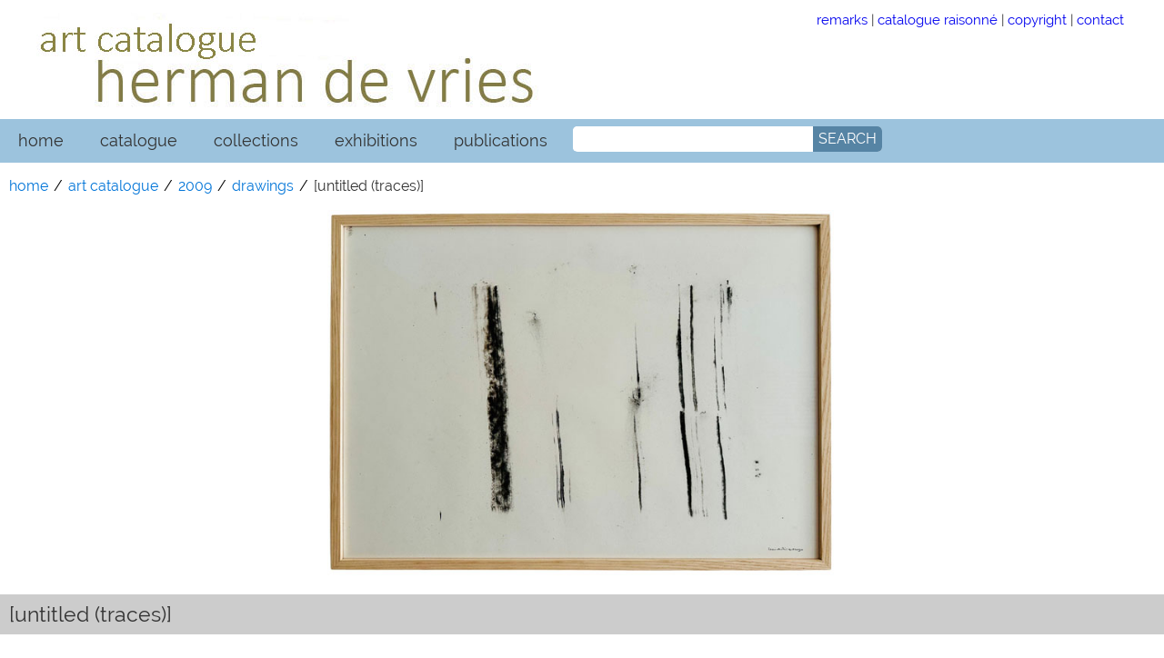

--- FILE ---
content_type: text/html; charset=UTF-8
request_url: https://www.hermandevries.org/digital-catalogue/2009/2009-08-24-0120.php
body_size: 1945
content:
<!DOCTYPE html>
	
<html lang="en">
	
<head>

	<meta charset="utf-8">
	
	<meta name="viewport" content="width=device-width, initial-scale=1, maximum-scale=1">
	
	<meta name="robots" content="noodp, noydir, index, follow">
	
	<title>herman de vries art catalogue - 2009 | [untitled (traces)]</title>
	
	<meta name="title" content="herman de vries art catalogue 2009 | [untitled (traces)]">
	
	
	<meta property="og:title" content="herman de vries art catalogue">
	
	<meta property="og:description" content="art catalogue of all works of herman de vries - [untitled (traces)] , 2009">
	
	<meta property="og:type" content="article">
	
	<meta property="og:url" content="http://www.hermandevries.org/digital-catalogue/2009/2009-08-24-0120.php">
	
	<meta property="og:image" content="http://www.hermandevries.org/digital-catalogue/images_2009/2009-08-24-0120.jpg">
	
	
	<link rel="stylesheet" href="/digital-catalogue/css/hdv-search.css">
	
	<link rel="stylesheet" href="/digital-catalogue/css/hdv-accordion-2.css">
	
	<link rel="stylesheet" href="/digital-catalogue/css/hdv-thumbs.css">
	
	<link rel="stylesheet" href="/digital-catalogue/css/hdv-styles-catalogue.css">
	
	<link rel="stylesheet" href="/digital-catalogue/css/hdv-tabs.css">
	
	<link rel="stylesheet" href="/css/hdv-print.css" media="print">
	
	<link rel="stylesheet" href="/css/hdv-basic.css">
	
	<link rel="stylesheet" href="/css/hdv-fonts.css">
	
	<link rel="stylesheet" href="/css/hdv-menu.css">
	
	<link rel="stylesheet" href="/css/hdv-responsive.css">
	
	<link rel="stylesheet" href="/fancybox/dist/jquery.fancybox.min.css">
	
	
	<script src="/js/jquery-latest.min.js"></script>
	
	<script src="/js/html5shiv-3.7.3.min.js"></script>
	
</head>


<body>
	
	<div class="content">
		
		<!-- header box: start -->
		
		<header>

			<!-- logo/name: start -->
			
			<div class="row">
				
				<div class="col-8">		
					
					<img src="/digital-catalogue/img/hdv-ac-120x600.jpg" alt="herman de vries - art catalogue">
					
				</div>
				
				
				<div class="col-4">
				
					<div class="navtop">
						
						<a class="none" target="_blank" href="/digital-catalogue/pdf/digital-catalogue-use.pdf">remarks</a> |
                        
                        <a class="none" href="/digital-catalogue/catalogue-raisonne.php">catalogue raisonn&eacute;</a> |
                        
                        <a class="none" href="/contactform.php">copyright</a> |
                        
                        <a class="none" href="/contactform.php">contact</a>
						
					</div>
					
				</div>
				
			</div>
				
			<!-- logo/name: end -->
			
		</header>
		
		<!-- header box: end -->
		
		
		<!-- nav box: start -->
		
		<nav>
			
			<ul class="topnav" id="myTopnav">
						
				<li><a class="active" href="/">home</a></li>
							
				<li><a href="/digital-catalogue/">catalogue</a></li>
							
				<li><a href="/collections.php">collections</a></li>
							
				<li><a href="/exhibitions-2020.php">exhibitions</a></li>
					
				<li><a href="/publications-2020.php/">publications</a></li>
				
				<li><div id='search-box'>
						
						<form action="https://search.freefind.com/find.html" id='search-form' method="get" target="_blank">
							
							<input type="hidden" name="si" value="94418959">
							
							<input type="hidden" name="pid" value="r">
							
							<input type="hidden" name="n" value="0">
							
							<input type="hidden" name="bcd" value="&#247;">
							
							<input type="text" name="query" placeholder="">
							
							<button id='search-button' type='submit'>
									
								<span>SEARCH</span>
									
							</button>
							
						</form>
						
					</div></li>
							
				<li class="icon"><a href="javascript:void(0);" onclick="myFunction();">☰</a></li>
				
			</ul>
			
		</nav>
		
		<!-- nav box: end -->
		
		
		<main>
			
			<!-- hdv work: start -->
		
			<div class="row">
				
				<!-- hdv-breadcrumbs: start -->
				
				<ul class="breadcrumb">
					
					<li><a href="/">home</a></li>
			
					<li><a href="/digital-catalogue/">art catalogue</a></li>
			
					<li><a href="/digital-catalogue/catalogue-2009.php">2009</a></li>
			
					<li><a href="/digital-catalogue/catalogue-2009.php#drawings">drawings</a></li>
			
					<li>[untitled (traces)]</li>
			
				</ul>
				
				<!-- hdv-breadcrumbs: end -->
				
				
				<!-- figure box: start-->
				
				<div class="col-12">
					
					<div class="wraptocenter">
						
						<figure>
							
							<img src="/digital-catalogue/images_2009/2009-08-24-0120.jpg" width="560" alt="2009-08-24-0120">
							
							<figcaption></figcaption>
				
						</figure>
						
					</div>
			
				</div>
				
				<!-- figure box: end-->
				
				
				<!-- additional images: start-->
				
				<div></div>
				
				<!-- additional images: end-->
			
			</div>
			
			<!-- hdv work: end -->
			

			<!-- description box: start -->
			
			<section>
		
				<div class="row">
					
					<div class="col-12 fulltitle">
				
						<h4>[untitled (traces)]</h4>
					
					</div>
				
							
					<div class="col-6 description">
						
						<table>
							
							<tr><th>catalogue number:</th> <td>hdv 2009.011.16</td></tr>
							
							<tr><th>date created:</th> <td>2009</td></tr>
							
							<tr><th>classification:</th> <td>works on paper</td></tr>
							
							<tr><th>work type:</th> <td>drawing</td></tr>
							
							<tr><th>medium:</th> <td>charcoal/burned wood, on paper</td></tr>
							
							<tr><th>dimensions:</th> <td>43 &times; 61 cm <br>framed </td></tr>
									
							<tr><th>signature and inscriptions:</th> <td>signed and dated '24 08 2009 &infin;' on the front (graphite pencil) </td></tr>

							<tr><th>edition:</th> <td></td></tr>
						
						</table>
						
					</div>
				
				
					<div class="col-6 description">
					
						<table>
						
							<tr><th>current repository:</th> <td>private collection </td></tr>
							
							<tr><th>current repository number:</th> <td></td></tr>
			
							<tr><th>collecting history:</th> <td></td></tr>
							
							<tr><th>related works:</th> <td></td></tr>
							
							<tr><th>comment:</th> <td></td></tr>
								
							<tr><th>photo/scan:</th> <td>courtesy Galerie Settantotto, Gentbrugge</td></tr>
								
							<tr><th>rights &amp; reproduction:</th> <td>herman de vries</td></tr>
							
						</table>
						
					</div>
					
				</div>
				
			</section>
			
			<!-- description box: end -->
				
		
			<!-- accordion section: start -->
		
			<div class="row">
				
				<div class="accordion col-12">
					
					<!--accordion-section 1: start-->

					<div class="accordion-section">
				
						<a class="accordion-section-title" href="#accordion-1">exhibition history</a>
					
			
							<!--accordion-section-content: start-->
					
							<div id="accordion-1" class="accordion-section-content">
								
								<table>
									
									<tr><th></th> <td></td></tr>
								
								</table>
								
							</div>
					
							<!--accordion-section-content: end-->
					
					</div>
			
					<!--accordion-section 1: end-->

			
					<!--accordion-section 2: start-->

					<div class="accordion-section">
				
						<a class="accordion-section-title" href="#accordion-2">published references</a>
					
			
							<!--accordion-section-content: start-->
					
							<div id="accordion-2" class="accordion-section-content">
						
								<table>
									
									<tr><th></th> <td></td></tr>
								
								</table>
								
							</div>
					
							<!--accordion-section-content: end-->
					
					</div>
			
					<!--accordion-section 2: end-->
	
				</div>
				
				
			</div>
		
			<!--- accordion section: end -->
		
		</main>
		
		<!-- main box: end -->

	</div>
	

	
<!-- collected scripts: start -->

<script src="/js/hdv-menu.js"></script>

<script src="/digital-catalogue/js/hdv-accordion.js"></script>

<script src="/js/hdv-tabmenu.js"></script>
	
<!-- collected scripts: end -->

</body>
</html>
